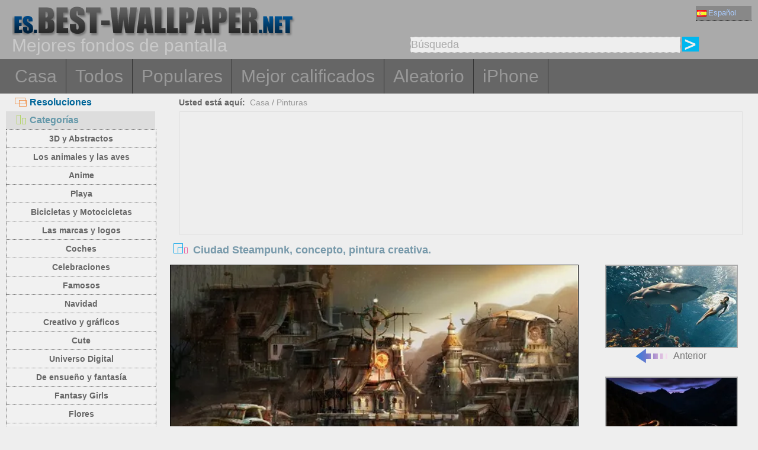

--- FILE ---
content_type: text/html; charset=utf-8
request_url: https://es.best-wallpaper.net/Steampunk-town-concept-creative-painting_wallpapers.html
body_size: 5974
content:
<!DOCTYPE html PUBLIC "-//W3C//DTD XHTML 1.0 Transitional//EN" "http://www.w3.org/TR/xhtml1/DTD/xhtml1-transitional.dtd">
<html xmlns="http://www.w3.org/1999/xhtml" lang="es">
<head>
<meta http-equiv="Content-Type" content="text/html; charset=utf-8" />
<title>Fondos de pantalla Ciudad Steampunk, concepto, pintura creativa. 1920x1200 Imagen</title>
<meta name="description" content="Fondo de escritorio Ciudad Steampunk, concepto, pintura creativa. 1920x1200 para PC, Mac, computadora portátil, tableta, teléfono móvil" />
<meta name="viewport" content="width=device-width, minimal-ui, initial-scale=1.0, maximum-scale=1.0, user-scalable=no">
<link href="/css/pub.css?v=10" rel="stylesheet" type="text/css" />
<script type="text/javascript" src="/js/pub.js?v=9"></script>

<!--[if lt IE 9]>
  <script src="/js/respond.src.js"></script>
<![endif]-->
</head>
<body>



<div align="center">
  <div ID="wallmaxview" onclick="closemaxwall()"></div>
<div align="center" class="top_logo_s">
    <div class="max_w">
     <div class="top_logo"><span></span><a href="/"><img src="/image/logo.gif" border="0" /></a></div>    
     <div class="top_lan">
       <div class="url_lan">       
	<div class="url_lan2"><a href="https://es.best-wallpaper.net" lang="es"><i class="lan_es"></i>Español</a></div>
	<a href="https://best-wallpaper.net" lang="en"><i class="lan_en"></i>English</a>
	<a href="https://cn.best-wallpaper.net" lang="zh-CN"><i class="lan_cn"></i>中文</a>
	<a href="https://ja.best-wallpaper.net" lang="ja"><i class="lan_jp"></i>日本語</a>
	<a href="https://ru.best-wallpaper.net" lang="ru"><i class="lan_ru"></i>Русский</a>
	<a href="https://fr.best-wallpaper.net" lang="fr"><i class="lan_fr"></i>Française</a>
	<a href="https://de.best-wallpaper.net" lang="de"><i class="lan_de"></i>Deutsch</a>
	<a href="https://pt.best-wallpaper.net" lang="pt"><i class="lan_pt"></i>Portuguese</a>
	<a href="https://kr.best-wallpaper.net" lang="ko"><i class="lan_kr"></i>한국어</a>
	<a href="https://hk.best-wallpaper.net" lang="zh-TW"><i class="lan_hk"></i>繁體</a>
       </div>

     </div>
  <div style="clear:both;"></div>
     <div class="top_logo_info">Mejores fondos de pantalla</div>
     <div class="top_search">
	<div class="s_div2">
	  <input type="text" ID="in_txt" value="Búsqueda" class="search_input" oninput="search_kw_get()" onclick="if (document.getElementById('in_txt').value=='Búsqueda') document.getElementById('in_txt').value='';" onpropertychange="search_kw_get()" onkeypress=" if(event.keyCode==13) { search(0); return false;}" />
	  <div class="s_showlist" ID="in_txt_kw"></div>
	</div>
	<div class="s_div3"><span onclick="if (document.getElementById('in_txt').value!='Búsqueda') search(0)"></span></div>
     </div>
    </div>

  <div style="clear:both;"></div>
</div>
<div align="center" class="top_m">
    <div class="max_w">
      <div class="top_menu">
	<a href="/">Casa</a>
	<a href="/All_desktop_wallpapers/page/2">Todos</a>
	<a href="/Most_popular_wallpapers.html">Populares</a>
	<a href="/Top_rated_wallpapers.html">Mejor calificados</a>
	<a href="/Random_list_wallpapers.html">Aleatorio</a>
	<a href="/iphone/">iPhone</a></div>
    </div>
</div>

<div align="center" class="body_main">
    <div class="max_w">
      <div style="clear:both;"></div>
     <div style="position:relative; width:100%; height:auto;">
      <div class="top_p4"><span onclick="m_show(1)" ID="a1"><i class="a1"></i>Resoluciones</span><span onclick="m_show(0)" ID="a2"><i class="a2"></i>Categorías</span></div>
      <div style="clear:both;"></div>
<div ID="body_left" class="b_left">
      <div style="clear:both;"></div>
	<div class="c_menu" id="c_m">
	  <li><a href="/3D-and-Abstract_desktop_wallpapers.html">3D y Abstractos</a></li>
	  <li><a href="/Animals-and-Birds_desktop_wallpapers.html">Los animales y las aves</a></li>
	  <li><a href="/Anime_desktop_wallpapers.html">Anime</a></li>
	  <li><a href="/Beach_desktop_wallpapers.html">Playa</a></li>
	  <li><a href="/Bikes-and-Motorcycles_desktop_wallpapers.html">Bicicletas y Motocicletas</a></li>
	  <li><a href="/Brands-and-Logos_desktop_wallpapers.html">Las marcas y logos</a></li>
	  <li><a href="/Cars_desktop_wallpapers.html">Coches</a></li>
	  <li><a href="/Celebrations_desktop_wallpapers.html">Celebraciones</a></li>
	  <li><a href="/Celebrities_desktop_wallpapers.html">Famosos</a></li>
	  <li><a href="/Christmas_desktop_wallpapers.html">Navidad</a></li>
	  <li><a href="/Creative-and-Graphics_desktop_wallpapers.html">Creativo y gráficos</a></li>
	  <li><a href="/Cute_desktop_wallpapers.html">Cute</a></li>
	  <li><a href="/Digital-Universe_desktop_wallpapers.html">Universo Digital</a></li>
	  <li><a href="/Dreamy-and-Fantasy_desktop_wallpapers.html">De ensueño y fantasía</a></li>
	  <li><a href="/Fantasy-Girls_desktop_wallpapers.html">Fantasy Girls</a></li>
	  <li><a href="/Flowers_desktop_wallpapers.html">Flores</a></li>
	  <li><a href="/Games_desktop_wallpapers.html">Juegos</a></li>
	  <li><a href="/Girls_desktop_wallpapers.html">niñas</a></li>
	  <li><a href="/Love_desktop_wallpapers.html">Amor</a></li>
	  <li><a href="/Movies_desktop_wallpapers.html">Películas</a></li>
	  <li><a href="/Nature-and-Landscape_desktop_wallpapers.html">Naturaleza y Paisaje</a></li>
	  <li><a href="/Others_desktop_wallpapers.html">Otros</a></li>
	  <li><a href="/Paintings_desktop_wallpapers.html">Pinturas</a></li>
	  <li><a href="/Planes_desktop_wallpapers.html">Aviones</a></li>
	  <li><a href="/Travel-and-World_desktop_wallpapers.html">Viajes y Mundo</a></li>
	  <li><a href="/Vector-and-Designs_desktop_wallpapers.html">Vectores y Diseños</a></li>
	 <div style="clear:both;"></div>
	</div>
	<div class="c_menu" id="r_m">
	  <li><span>4:3/5:4 Fondos de pantalla:</span></li>
	  <li><a href="/1024x768_desktop_wallpapers.html">1024x768 Normal</a></li>
	  <li><a href="/1280x1024_desktop_wallpapers.html">1280x1024 Normal</a></li>
	  <li><a href="/1600x1200_desktop_wallpapers.html">1600x1200 Normal</a></li>
	  <li><a href="/1920x1440_desktop_wallpapers.html">1920x1440 Normal</a></li>
	  <li><a href="/2560x1920_desktop_wallpapers.html">2560x1920 Normal</a></li>
	  <li><span>16:9 Fondos de pantalla:</span></li>
	  <li><a href="/1366x768_desktop_wallpapers.html">1366x768 HD ancha</a></li>
	  <li><a href="/1600x900_desktop_wallpapers.html">1600x900 HD ancha</a></li>
	  <li><a href="/1920x1080_desktop_wallpapers.html">1920x1080 Full HD</a></li>
	  <li><a href="/2560x1440_desktop_wallpapers.html">2560x1440 QHD</a></li>
	  <li><span>16:10 Fondos de pantalla:</span></li>
	  <li><a href="/1280x800_desktop_wallpapers.html">1280x800 ancha</a></li>
	  <li><a href="/1440x900_desktop_wallpapers.html">1440x900 ancha</a></li>
	  <li><a href="/1680x1050_desktop_wallpapers.html">1680x1050 ancha</a></li>
	  <li><a href="/1920x1200_desktop_wallpapers.html">1920x1200 ancha</a></li>
	  <li><a href="/2560x1600_desktop_wallpapers.html">2560x1600 ancha</a></li>
	  <li><a href="/2880x1800_desktop_wallpapers.html">2880x1800 ancha</a></li>
	  <li><span>4K 5K 8K y Multimonitor:</span></li>
	  <li><a href="/3840x1200_desktop_wallpapers.html">3840x1200 Multi</a></li>
	  <li><a href="/3840x2160_desktop_wallpapers.html">3840x2160 UHD 4K</a></li>
	  <li><a href="/5120x2880_desktop_wallpapers.html">5120x2880 UHD 5K</a></li>
	  <li><a href="/7680x4320_desktop_wallpapers.html">7680x4320 UHD 8K</a></li>
	 <div style="clear:both;"></div>
	</div>
</div>
<div ID="body_right" class="b_right">

      <div class="top_lca"><span>Usted está aquí:</span>&nbsp;&nbsp;<a href="/">Casa</a>  / <a href="/Paintings_desktop_wallpapers.html">Pinturas</a></div>
  <div style="clear:both;"></div>

      <div class="gg_ads" align="center">
<script async src="//pagead2.googlesyndication.com/pagead/js/adsbygoogle.js"></script>
<!-- auto_bw_top -->
<ins class="adsbygoogle"
     style="display:block"
     data-ad-client="ca-pub-7732465585130880"
     data-ad-slot="8879789506"
     data-ad-format="auto"></ins>
<script>
(adsbygoogle = window.adsbygoogle || []).push({});
</script>
      </div>

      <div class="top_title"><i></i>Ciudad Steampunk, concepto, pintura creativa.</div>
<script>set_Now_item("c_m","/Paintings")</script>

<div class="pic_view_main">
   <div style="width:100%;height:auto;">
        <div class="pic_view">
	  <img ID="viewImg" src="https://s1.best-wallpaper.net/wallpaper/m/2210/Steampunk-town-concept-creative-painting_m.webp" data-src="https://s2.best-wallpaper.net/wallpaper/1920x1200/2210/Steampunk-town-concept-creative-painting_1920x1200.jpg" alt="Fondos de pantalla Ciudad Steampunk, concepto, pintura creativa." title="Haga clic para ver el fondo de pantalla de resolución original" onload="loadImg(this,0)" onclick="loadImg(this,1)"/>
	  <div ID="loading"><img src="/image/loading.gif" style="border:0px" /></div>
        </div>
       <div class="pic_view_pn">

	<div align="center" class="pic_view_prev">
	 <a href="/Sea-underwater-shark-girl_wallpapers.html" title="Mar, bajo el agua, tiburón, niña" ><div class="pic_view_pn_img"><img src="https://s1.best-wallpaper.net/wallpaper/s/2210/Sea-underwater-shark-girl_s.webp" alt="Mar, bajo el agua, tiburón, niña" /></div><i></i>Anterior</a>
	</div>

	<div  align="center" class="pic_view_next">
	 <a href="/Night-light-lines-bend-road-mountains_wallpapers.html" title="Noche, líneas de luz, camino de curvas, montañas." ><div class="pic_view_pn_img"><img src="https://s1.best-wallpaper.net/wallpaper/s/2210/Night-light-lines-bend-road-mountains_s.webp" alt="Noche, líneas de luz, camino de curvas, montañas." /></div>Próximo<i></i></a>
	</div>

	<div style="clear:both;"></div>
       </div>

  </div>

	<div class="pic_view_r">
	  <div class="pic_view_rinfo">
	   <div class="rating-text">Puntuación: </div>
	   <div class="ratingblock nonstatic">
		<ul class="unit-rating" style="width:80px;">
  		<li class="current-rating" id="rateValue" style="width:72px;">4.5000/5</li>
  		<li><a name="rt1" onclick="ratePic(1,71160)" title="1 punto" class="r1-unit" rel="nofollow">1</a></li>
  		<li><a name="rt2" onclick="ratePic(2,71160)" title="2 punto" class="r2-unit" rel="nofollow">2</a></li>
  		<li><a name="rt3" onclick="ratePic(3,71160)" title="3 punto" class="r3-unit" rel="nofollow">3</a></li>
  		<li><a name="rt4" onclick="ratePic(4,71160)" title="4 punto" class="r4-unit" rel="nofollow">4</a></li>
  		<li><a name="rt5" onclick="ratePic(5,71160)" title="5 punto" class="r5-unit" rel="nofollow">5</a></li>
		</ul><p>(<i id="rateUsers">10</i> votos) </p>
	   </div>
	  </div>
	  <div class="pic_view_cinfo"><b style="float:left">Categorías: </b><a href="/Paintings_desktop_wallpapers.html">Pinturas</a> </div>
	  <div class="pic_view_tagsinfo"><b style="float:left">Etiquetas: </b><div class="pic_view_tags"><a href="/tags/Steampunk.html">steampunk</a><a href="/tags/Town.html">Ciudad</a><a href="/tags/Concept.html">Concepto</a><a href="/tags/Creative.html">creativa</a><a href="/tags/Painting.html">pintura</a></div> <div style="float:right;margin-right:10px; word-break:keep-all; white-space: nowrap; "><b>Resolución original: </b><a href="https://s2.best-wallpaper.net/wallpaper/1920x1200/2210/Steampunk-town-concept-creative-painting_1920x1200.jpg" title="1920x1200&nbsp;Ciudad Steampunk, concepto, pintura creativa. Fondos de pantalla" target="_blank">1920x1200</a></div></div>
	</div>

      <div class="gg_ads" align="center">
<script async src="//pagead2.googlesyndication.com/pagead/js/adsbygoogle.js"></script>
<!-- auto_bw_m -->
<ins class="adsbygoogle"
     style="display:block"
     data-ad-client="ca-pub-7732465585130880"
     data-ad-slot="9180130263"
     data-ad-format="auto"></ins>
<script>
(adsbygoogle = window.adsbygoogle || []).push({});
</script>
      </div>

	<div class="pic_down_info"><i></i><span>Descarga este fondo</span></div>

 	<div style="width:100%;float:left;padding-top:5px;">	
	<div class="pic_down_url">
	          <div style="width:98%;float:left; margin-left:1%;"><b>Normal 4:3/5:4 Resoluciones: </b><a href="https://s2.best-wallpaper.net/wallpaper/1024x768/2210/Steampunk-town-concept-creative-painting_1024x768.jpg" title="Descargar 1024x768 Ciudad Steampunk, concepto, pintura creativa. Fondos de pantalla" target="_blank">1024x768</a><a href="https://s2.best-wallpaper.net/wallpaper/1280x1024/2210/Steampunk-town-concept-creative-painting_1280x1024.jpg" title="Descargar 1280x1024 Ciudad Steampunk, concepto, pintura creativa. Fondos de pantalla" target="_blank">1280x1024</a><a href="https://s2.best-wallpaper.net/wallpaper/1600x1200/2210/Steampunk-town-concept-creative-painting_1600x1200.jpg" title="Descargar 1600x1200 Ciudad Steampunk, concepto, pintura creativa. Fondos de pantalla" target="_blank">1600x1200</a></div>
	          <div style="width:98%;float:left; margin-left:1%;"><b>HD ancha 16:9 Resoluciones: </b><a href="https://s2.best-wallpaper.net/wallpaper/1366x768/2210/Steampunk-town-concept-creative-painting_1366x768.jpg" title="Descargar 1366x768 Ciudad Steampunk, concepto, pintura creativa. Fondos de pantalla" target="_blank">1366x768</a><a href="https://s2.best-wallpaper.net/wallpaper/1600x900/2210/Steampunk-town-concept-creative-painting_1600x900.jpg" title="Descargar 1600x900 Ciudad Steampunk, concepto, pintura creativa. Fondos de pantalla" target="_blank">1600x900</a><a href="https://s2.best-wallpaper.net/wallpaper/1920x1080/2210/Steampunk-town-concept-creative-painting_1920x1080.jpg" title="Descargar 1920x1080 Ciudad Steampunk, concepto, pintura creativa. Fondos de pantalla" target="_blank">1920x1080</a></div>
	          <div style="width:98%;float:left; margin-left:1%;"><b>ancha 16:10 Resoluciones: </b><a href="https://s2.best-wallpaper.net/wallpaper/1280x800/2210/Steampunk-town-concept-creative-painting_1280x800.jpg" title="Descargar 1280x800 Ciudad Steampunk, concepto, pintura creativa. Fondos de pantalla" target="_blank">1280x800</a><a href="https://s2.best-wallpaper.net/wallpaper/1440x900/2210/Steampunk-town-concept-creative-painting_1440x900.jpg" title="Descargar 1440x900 Ciudad Steampunk, concepto, pintura creativa. Fondos de pantalla" target="_blank">1440x900</a><a href="https://s2.best-wallpaper.net/wallpaper/1680x1050/2210/Steampunk-town-concept-creative-painting_1680x1050.jpg" title="Descargar 1680x1050 Ciudad Steampunk, concepto, pintura creativa. Fondos de pantalla" target="_blank">1680x1050</a><a href="https://s2.best-wallpaper.net/wallpaper/1920x1200/2210/Steampunk-town-concept-creative-painting_1920x1200.jpg" title="Descargar 1920x1200 Ciudad Steampunk, concepto, pintura creativa. Fondos de pantalla" target="_blank">1920x1200 (Original)</a></div>

	          <div style="width:98%;float:left; margin-left:1%;"><b>iPhone Fondos de pantalla: </b><a href="https://s2.best-wallpaper.net/wallpaper/iphone/2210/Steampunk-town-concept-creative-painting_iphone_320x480.jpg" title="Descargar 320x480 Ciudad Steampunk, concepto, pintura creativa. iPhone 3GS Fondos de pantalla" target="_blank">320x480 (iPhone 3GS)</a><a href="https://s2.best-wallpaper.net/wallpaper/iphone/2210/Steampunk-town-concept-creative-painting_iphone_640x960.jpg" title="Descargar 640x960 Ciudad Steampunk, concepto, pintura creativa. iPhone 4/4S Fondos de pantalla" target="_blank">640x960 (iPhone 4/4S)</a><a href="https://s2.best-wallpaper.net/wallpaper/iphone/2210/Steampunk-town-concept-creative-painting_iphone_640x1136.jpg" title="Descargar 640x1136 Ciudad Steampunk, concepto, pintura creativa. iPhone 5/5S/5C/SE Fondos de pantalla" target="_blank">640x1136 (iPhone 5/5S/5C/SE)</a></div>

	</div>

	</div>
  <div style="clear:both;"></div>
</div>
  <div style="clear:both;"></div>
      <div class="pic_down_t1">Fondos similares </div>
      <div id="imglist" class="img_list"><div class="img_list_item1"><div class="img_list_item"><a href = "/Black-horse-running-clouds-art-painting_wallpapers.html" ><img src = "https://s1.best-wallpaper.net/wallpaper/s/2111/Black-horse-running-clouds-art-painting_s.webp" alt="Vista previa del fondo de pantalla Corriente de caballo negro, nubes, pintura artística" /><em>976 Vistas</em><span>Corriente de caballo negro, nubes, pintura artística</span></a></div></div>
<div class="img_list_item1"><div class="img_list_item"><a href = "/Space-Station-abstract-art-painting_wallpapers.html" ><img src = "https://s1.best-wallpaper.net/wallpaper/s/1712/Space-Station-abstract-art-painting_s.webp" alt="Vista previa del fondo de pantalla Estación espacial, pintura de arte abstracto" /><em>7472 Vistas</em><span>Estación espacial, pintura de arte abstracto</span></a></div></div>
<div class="img_list_item1"><div class="img_list_item"><a href = "/Red-hair-girl-headphones-listen-music-art-drawing_wallpapers.html" ><img src = "https://s1.best-wallpaper.net/wallpaper/s/1706/Red-hair-girl-headphones-listen-music-art-drawing_s.webp" alt="Vista previa del fondo de pantalla Pelirroja chica, auriculares, escuchar música, dibujo de arte" /><em>10914 Vistas</em><span>Pelirroja chica, auriculares, escuchar música, dibujo de arte</span></a></div></div>
</div>

      <div class="gg_ads" align="center">
<script async src="//pagead2.googlesyndication.com/pagead/js/adsbygoogle.js"></script>
<!-- auto_bw_bottom -->
<ins class="adsbygoogle"
     style="display:block"
     data-ad-client="ca-pub-7732465585130880"
     data-ad-slot="7418124905"
     data-ad-format="auto"></ins>
<script>
(adsbygoogle = window.adsbygoogle || []).push({});
</script>
      </div>

  <div class="pic_view_m_info">Fondos de la reproducción</div>
      <div id="pgpoint" class="img_list"><div class="img_list_item1"><div class="img_list_item"><a href = "/Art-painting-raven-beak-flight-little-girl-lamp_wallpapers.html" ><img src = "https://s1.best-wallpaper.net/wallpaper/s/1809/Art-painting-raven-beak-flight-little-girl-lamp_s.webp" alt="Vista previa del fondo de pantalla Pintura del arte, cuervo, pico, vuelo, niña, lámpara" /><em>3904 Vistas</em><span>Pintura del arte, cuervo, pico, vuelo, niña, lámpara</span></a></div></div>
<div class="img_list_item1"><div class="img_list_item"><a href = "/Graffiti-wall-face-art-painting_wallpapers.html" ><img src = "https://s1.best-wallpaper.net/wallpaper/s/1804/Graffiti-wall-face-art-painting_s.webp" alt="Vista previa del fondo de pantalla Pared de graffiti, cara, pintura de arte" /><em>7136 Vistas</em><span>Pared de graffiti, cara, pintura de arte</span></a></div></div>
<div class="img_list_item1"><div class="img_list_item"><a href = "/Art-drawing-diamond-shine_wallpapers.html" ><img src = "https://s1.best-wallpaper.net/wallpaper/s/1712/Art-drawing-diamond-shine_s.webp" alt="Vista previa del fondo de pantalla Dibujo artístico, diamante, brillo" /><em>7537 Vistas</em><span>Dibujo artístico, diamante, brillo</span></a></div></div>
<div class="img_list_item1"><div class="img_list_item"><a href = "/Art-drawing-China-retro-style-houses-tower-boats_wallpapers.html" ><img src = "https://s1.best-wallpaper.net/wallpaper/s/1611/Art-drawing-China-retro-style-houses-tower-boats_s.webp" alt="Vista previa del fondo de pantalla Dibujo de arte, China, estilo retro, casas, torre, barcos" /><em>12087 Vistas</em><span>Dibujo de arte, China, estilo retro, casas, torre, barcos</span></a></div></div>
<div class="img_list_item1"><div class="img_list_item"><a href = "/Art-watercolor-autumn-red-maple-forest-with-forest-path_wallpapers.html" ><img src = "https://s1.best-wallpaper.net/wallpaper/s/1209/Art-watercolor-autumn-red-maple-forest-with-forest-path_s.webp" alt="Vista previa del fondo de pantalla Arte de la acuarela, el otoño bosque de arce rojo con el camino forestal" /><em>134064 Vistas</em><span>Arte de la acuarela, el otoño bosque de arce rojo con el camino forestal</span></a></div></div>
<div class="img_list_item1"><div class="img_list_item"><a href = "/Landscape-painting_wallpapers.html" ><img src = "https://s1.best-wallpaper.net/wallpaper/s/1111/Landscape-painting_s.webp" alt="Vista previa del fondo de pantalla pintura de paisaje" /><em>53834 Vistas</em><span>pintura de paisaje</span></a></div></div>
</div>
      <div style="clear:both;"></div>
    </div>
  </div>
 </div>
</div>




<div align="center" class="web_bottom">
    <div class="max_w">
     <div class="web_bottom_info">
	Quiénes somos | <a href="mailto:admin@best-wallpaper.net">Contacto</a> | <a href="#" onclick="addtofav()">Favoritos</a> | <a href="#" onclick="sethomepg()">Página principal</a> | <a href="/sitemap.xml">Mapa del Sitio</a>  Copyright (c) 2011-2026 <a href="https://best-wallpaper.net">best-wallpaper.net</a>&nbsp;&nbsp;<font id="times"></font><br />
      Sitio todo el fondo de pantalla, se obtienen de Internet, pertenece al autor original, por favor no utilice con fines comerciales!
     </div>
   </div>
</div>

</div>


<script async src="https://c1.best-wallpaper.net/ct.js.2.71160"></script>

<script>
  (function(i,s,o,g,r,a,m){i['GoogleAnalyticsObject']=r;i[r]=i[r]||function(){
  (i[r].q=i[r].q||[]).push(arguments)},i[r].l=1*new Date();a=s.createElement(o),
  m=s.getElementsByTagName(o)[0];a.async=1;a.src=g;m.parentNode.insertBefore(a,m)
  })(window,document,'script','//www.google-analytics.com/analytics.js','ga');

  ga('create', 'UA-10568898-5', 'auto');
  ga('send', 'pageview');

</script>

</body>
</html>

--- FILE ---
content_type: text/html; charset=utf-8
request_url: https://www.google.com/recaptcha/api2/aframe
body_size: 269
content:
<!DOCTYPE HTML><html><head><meta http-equiv="content-type" content="text/html; charset=UTF-8"></head><body><script nonce="_UR2x-4p6AKWtFER6KTgQg">/** Anti-fraud and anti-abuse applications only. See google.com/recaptcha */ try{var clients={'sodar':'https://pagead2.googlesyndication.com/pagead/sodar?'};window.addEventListener("message",function(a){try{if(a.source===window.parent){var b=JSON.parse(a.data);var c=clients[b['id']];if(c){var d=document.createElement('img');d.src=c+b['params']+'&rc='+(localStorage.getItem("rc::a")?sessionStorage.getItem("rc::b"):"");window.document.body.appendChild(d);sessionStorage.setItem("rc::e",parseInt(sessionStorage.getItem("rc::e")||0)+1);localStorage.setItem("rc::h",'1769400500382');}}}catch(b){}});window.parent.postMessage("_grecaptcha_ready", "*");}catch(b){}</script></body></html>